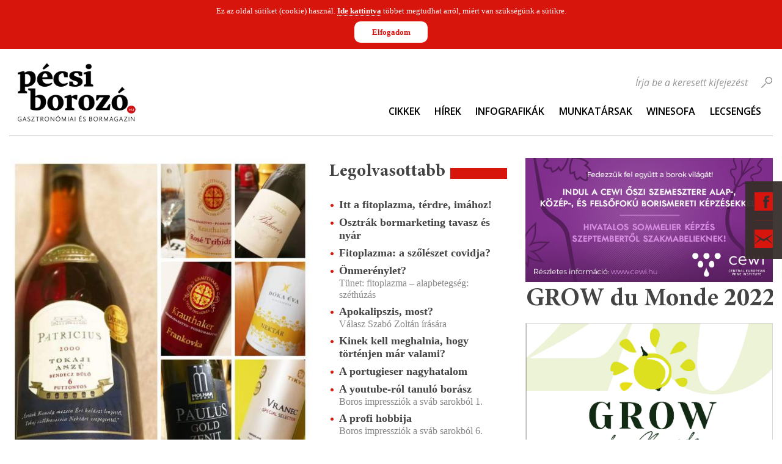

--- FILE ---
content_type: text/html; charset=UTF-8
request_url: https://pecsiborozo.hu/hirkereso/tag/furmint/page/19
body_size: 9910
content:
<!DOCTYPE html PUBLIC "-//W3C//DTD XHTML+RDFa 1.0//EN" "http://www.w3.org/MarkUp/DTD/xhtml-rdfa-1.dtd">
<html>
    <head>
        <!-- Google tag (gtag.js) -->
        <script async
                src="https://www.googletagmanager.com/gtag/js?id=G-LPTB7MK7F1">
        </script>
        <script>
            window.dataLayer = window.dataLayer || [];
            function gtag(){dataLayer.push(arguments);}
            gtag('js', new Date());
            gtag('config', 'G-LPTB7MK7F1');
        </script>

        <meta name="author" content="Markcon Informatikai Kft." />
<meta name="resource-type" content="document" />
<meta name="owner" content="info@markcon.hu" />
<meta name="robots" content="all" />
<meta name="distribution" content="Global" />
<meta name="rating" content="General" />
<meta name="copyright" content="Markcon Informatikai Kft." />
<meta name="doc-type" content="Web Page" />
<meta http-equiv="Content-Type" content="text/html; charset=UTF-8" />
<meta http-equiv="Content-Language" content="hu-HU" />
<meta name="language" content="hu" />        <meta name="viewport" content="width=device-width, initial-scale=1"/>

                <title>Pécsi Borozó</title>        <link href="/static/editor/css/jquery-ui-1.8.20.custom.css" media="screen" rel="stylesheet" type="text/css" />
<link href="/static/editor/css/auth.css" media="screen" rel="stylesheet" type="text/css" />
<link href="/static/images/favicon.ico" rel="icon" type="image/x-icon" />
<link href="/static/images/favicon.ico" rel="shortcut icon" type="image/x-icon" />
<link href="/static/css/nivo-slider/nivo-slider.css" media="screen" rel="stylesheet" type="text/css" />
<link href="/static/css/nivo-slider/themes/default/default.css" media="screen" rel="stylesheet" type="text/css" />
<link href="/static/editor/css/jquery.ad-gallery.css" media="screen" rel="stylesheet" type="text/css" />
<link href="/static/css/banner.css" media="screen" rel="stylesheet" type="text/css" />
<link href="/static/css/init.css" media="screen" rel="stylesheet" type="text/css" />
<link href="/static/css/global.css" media="screen" rel="stylesheet" type="text/css" />
<link href="/static/css/frame.css" media="screen" rel="stylesheet" type="text/css" />
<link href="/static/css/input.css" media="screen" rel="stylesheet" type="text/css" />
<link href="/static/css/panels.css" media="screen" rel="stylesheet" type="text/css" />
<link href="/static/css/smooth-div-scroll.css" media="screen" rel="stylesheet" type="text/css" />
<link href="/static/css/gallery.css" media="screen" rel="stylesheet" type="text/css" />
<link href="/static/css/tablet.css" media="screen" rel="stylesheet" type="text/css" />
<link href="/static/css/mobile.css" media="screen" rel="stylesheet" type="text/css" />
<link href="/pecsi-borozo/blog.rss" rel="alternate" type="application/rss+xml" title="Cikkek/Hírek" />
<link href="/pecsi-borozo/event.rss" rel="alternate" type="application/rss+xml" title="Események" />        
<script type="text/javascript" src="/static/editor/js/jquery-1.8.0.min.js"></script>
<script type="text/javascript" src="/static/editor/js/jquery-ui-1.8.22.custom.min.js"></script>
<script type="text/javascript" src="/static/editor/js/jquery.serializeObject.js"></script>
<script type="text/javascript" src="/static/editor/js/jquery.cookie.js"></script>
<script type="text/javascript" src="/static/editor/js/jquery.ad-gallery.min.js"></script>
<script type="text/javascript" src="/static/js/Banner.js"></script>
<script type="text/javascript" src="/static/js/jquery.mousewheel.min.js"></script>
<script type="text/javascript" src="/static/js/jquery.kinetic.min.js"></script>
<script type="text/javascript" src="/static/js/jquery.smoothdivscroll-1.3-min.js"></script>
<script type="text/javascript" src="/static/js/jquery.uniform.min.js"></script>

<script type="text/javascript">
//<![CDATA[
$(document).ready(function() {
    
			CmsAuth.init();
			CmsAuth.setLocation("/hirkereso/tag/furmint/page/19");
			CmsAuth.setUrl("/pecsi-borozo/json/system-auth.json");
			if ( $.attrFn ) { $.attrFn.text = true; }

            // ctrl-alt-b
			$(this).keydown(function(e) {
			    if (e.ctrlKey && e.altKey && e.which == 66) {
                    CmsAuth.toggleLoginDialog();
                }
            });
		
    
            if ($.cookie('cms-cookie-authorize') != 1){
                $('body').prepend('<div id="cms-cookie-wrapper"><div id="cms-cookie-message">Ez az oldal sütiket (cookie) használ. <a href="/pecsi-borozo/suti-adatkezelesi-nyilatkozat.html" target="_blank">Ide kattintva</a> többet megtudhat arról, miért van szükségünk a sütikre.<div id="cms-cookie-allow">Elfogadom</div></div></div>');
                
                if (typeof cmsCookieMsg != '' ){
                    var cmsCookieMsg = $('#cms-cookie-wrapper');
                }
            
                    $('body').attr('marginTop', $('body').css('marginTop')).css('margin', 0).delay(500).animate({
                        'marginTop': cmsCookieMsg.outerHeight()
                    }, 500 );
                
                cmsCookieMsg.css('top', -cmsCookieMsg.outerHeight());
                cmsCookieMsg.delay(500).show().animate({
                    'top': 0
                }, 500);
            
            }
            
                if (typeof cmsCookieMsg != '' ){
                    var cmsCookieMsg = $('#cms-cookie-wrapper');
                }
                $('#cms-cookie-allow').on('click', function(){
                    $.cookie('cms-cookie-authorize', '1', {expires: 365, path : '/'});
            
                    $('body').delay(500).animate({
                        'marginTop': $('body').attr('marginTop')
                    }, 500);
                
                    cmsCookieMsg.delay(500).animate({
                        'top': -cmsCookieMsg.height()
                    }, 500, null, function () {
                        cmsCookieMsg.remove();
                        $('body').attr('style', '').removeAttr('style');
                    });
                });
            
        
    
		$('#slider-iRAybRPEZc').nivoSlider({
			effect: 'fade'
			,animSpeed: 500
			,pauseTime: 6000
			,directionNav: true
			,pauseOnHover: false
		});
    CmsImageBrowser.setUrl('/pecsi-borozo/json/imagestore-frontend.json').setSiteID(1).setLanguageID(1).handleAnchorLink();
    $banner = new Banner()
    		Cms_Translate.setLocale("hu_HU");
    		Cms_Translate.setMessages(messages);
});
//]]>

</script>        <script type="text/javascript" src="/static/editor/js/Mcl.js"></script>
<script type="text/javascript" src="/static/editor/js/Mcl/Optioned.js"></script>
<script type="text/javascript" src="/static/editor/js/Cms/Crud.js"></script>
<script type="text/javascript" src="/static/editor/js/Cms/Result.js"></script>
<script type="text/javascript" src="/static/editor/js/Cms/Backend/Abstract.js"></script>
<script type="text/javascript" src="/static/editor/js/Cms/Backend/Auth.js"></script>
<script type="text/javascript" src="/static/editor/js/md5.js"></script>
<script type="text/javascript" src="/static/js/jquery.nivo.slider.js"></script>
<script type="text/javascript" src="/static/editor/js/Cms/Frontend/Youtube.js"></script>
<script type="text/javascript" src="/static/editor/js/Cms/Frontend/ImageBrowser.js"></script>
<script type="text/javascript" src="/static/editor/js/Cms/Translate.js"></script>
<script type="text/javascript" src="/static/messages/hu_HU.js"></script>
<script type="text/javascript">
    //<![CDATA[
    
	var _gaq = _gaq || [];

	_gaq.push(['_setAccount', 'UA-4012489-1']);
	_gaq.push(['_trackPageview']);

	(function() {
		var ga = document.createElement('script'); ga.type = 'text/javascript'; ga.async = true;
		ga.src = ('https:' == document.location.protocol ? 'https://ssl' : 'http://www') + '.google-analytics.com/ga.js';
		var s = document.getElementsByTagName('script')[0]; s.parentNode.insertBefore(ga, s);
	})();    //]]>
</script>
<script type="text/javascript" src="/static/js/wine.js"></script>
<script type="text/javascript" src="/static/js/global.js"></script>    </head>
    <body>
        <div id="fb-root"></div>
        <script async defer
                crossorigin="anonymous"
                src="https://connect.facebook.net/hu_HU/sdk.js#xfbml=1&version=v21.0&appId=2398364767065900&autoLogAppEvents=1"
                nonce="L6G01KzB"></script>
    
        <div id="WineDialogLoading" class="preloader">
            <div class="overlay"></div>
            <div class="content">Kérem Várjon!</div>
        </div>
        
		<div id="cms-dialog-auth">
			<div class="top"></div>
			<div class="content">
				<div class="loader"></div>
				<div class="form"></div>
			</div>
			<div class="bottom"></div>
		</div>        <div id="layout" class="layout layout-three-columns">
            <div id="fixed-bar">
                <ul class="social-menu">
                    <li class="facebook">
                        <span class="opener">Facebook</span>
                        <div class="floating-panel animated-slow">
                            <a
                                target="_blank"
                                href="https://www.facebook.com/pecsiborozo"
                                class="facebookImage">
                                <img height="130px"
                                     src="/static/images/pecsi_borozo_facebook_link_kep.png"
                                     alt="Pécsi Borozó Facebook">
                            </a>
                        </div>
                    </li>
                    <li class="contact">
                        <span class="opener">Kapcsolat</span>
                        <div class="floating-panel animated-slow">
                            <div class="contact">
		    <div class="form infield-label"><form id="cms-contact-send" enctype="multipart/form-data" action="#contact-form" title="" method="post">

<input type="hidden" name="send" value="1" id="send" />
<div class="input-wrapper contact-name"><label for="name" class="required">Név</label>

<input type="text" name="name" id="name" value="" /></div>
<div class="input-wrapper contact-email"><label for="email" class="required">E-mail</label>

<input type="text" name="email" id="email" value="" /></div>
<div class="input-wrapper contact-message"><label for="message" class="optional">Üzenet szövege</label>

<textarea name="message" id="message" cols="54" rows="10"></textarea></div>
<div class="input-wrapper contact-phone"><label for="phone" class="optional">Telefonszám</label>

<input type="text" name="phone" id="phone" value="" /></div>
<div class="input-wrapper contact-captcha"><label for="captcha-input" class="required">Ellenőrző kód</label>

<img width="174" height="50" alt="" src="/static/images/captcha/4a8405d36effc5dd8f68e0ab99a3a160.png" />
<input type="hidden" name="captcha[id]" value="4a8405d36effc5dd8f68e0ab99a3a160" id="captcha-id" />
<input type="text" name="captcha[input]" id="captcha-input" value="" /></div>
<div class="input-wrapper contact-send-submit">
<input type="submit" name="sendSubmit" id="sendSubmit" value="Küldés" /></div></form></div>
	</div>                        </div>
                    </li>
                </ul>
            </div>
            <div id="header">
                <div class="container">
                    <div class="row">
                        <div class="column-left column">
                                                                                                                                    <div class="wysiwyg"><div class="logo"><a href="/pecsi-borozo/index.html"><img alt="" src="/static/upload/pecsi-borozo-logo.png" /></a></div>
</div>                                                                                                                        </div>
                        <div class="column-right column">
                                                                                                                                     <div class="navigation">
	 <ul class="clearfix">
								<li class="">
				<a href="/pecsi-borozo/fomenu/cikkek.html" target="_self" title="">Cikkek</a>
							</li>
            <span class="separator"></span>
								<li class="">
				<a href="/pecsi-borozo/fomenu/hirek.html" target="_self" title="">Hírek</a>
							</li>
            <span class="separator"></span>
								<li class="">
				<a href="/pecsi-borozo/fomenu/infografikak.html" target="_self" title="">Infografikák</a>
							</li>
            <span class="separator"></span>
								<li class="">
				<a href="/pecsi-borozo/fomenu/munkatarsak.html" target="_self" title="">Munkatársak</a>
							</li>
            <span class="separator"></span>
								<li class="">
				<a href="/pecsi-borozo/fomenu/winesofa.link" target="_blank" title="">WineSofa</a>
							</li>
            <span class="separator"></span>
								<li class="">
				<a href="/pecsi-borozo/fomenu/lecsenges.link" target="_blank" title="">Lecsengés</a>
							</li>
            <span class="separator"></span>
			</ul>
	<a class="menu-toggle-button" href="javascript:void(0);">Menu</a>
</div>
                                                                                                                                             <div class="blog-search">
 	<div class="form infield-label">
		<form action="/hirkereso/page/1" method="get">
			<div class="input-wrapper">
				<label>Írja be a keresett kifejezést</label>
				<input type="text" name="query" id="query" value="" />			</div>
			<input type="submit" name="do" id="do" value="mehet!" />		</form>
	</div>
</div>
                                                                                                                        </div>                          
                    </div>                       
                </div>                
            </div>
            <div id="content">
                <div class="container">
                    <div class="row">
                        <div class="column-left-side column">
                            <div class="row">
                                <div class="column-left column">
                                                                                                                                                                        <div class="blog-browse list panel">
                <div class="blog-items clearfix">
                            <div class="blog-item clearfix">
                                            <div class="item-index-picture">
                            <a href="/hirkereso/het-borelmeny">
                                <img src="/static/images/blog/354/3549/medium.jpg" alt="" />
                            </a>
                        </div>
                                                            <div class="item-type blog">
                        Cikkek                    </div>
                                            <div class="item-name">
                            <a href="/hirkereso/het-borelmeny">
                                Hét borélmény                            </a>
                        </div>
                                                                <div class="item-subtitle">Decemberi borok</div>
                                        <div class="item-intro wysiwyg"><p>Volt pár bor, amiről csak instafotó került fel a világhálóra, de érdemesek lennének arra, hogy bővebben is írjunk róluk. Hét bor került a szűkebb körbe, közös pontjuk azon túl, hogy a saját gyűjteményemből kerültek elő és mindegyiküket decemberben kóstoltam (újra), igazándiból nincs.</p></div>
                    <div class="item-user">zoranka</div>
                    <div class="item-created">2018. december 30. 18:15:21</div>
                    <div class="item-link">
                        <a class="link-has-icon icon-arrow-right" href="/hirkereso/het-borelmeny">tovább</a>
                    </div>
                </div>
                            <div class="blog-item clearfix">
                                            <div class="item-index-picture">
                            <a href="/hirkereso/szaraz-borok-edes-borvidekekrol">
                                <img src="/static/images/blog/353/3533/medium.jpg" alt="" />
                            </a>
                        </div>
                                                            <div class="item-type blog">
                        Cikkek                    </div>
                                            <div class="item-name">
                            <a href="/hirkereso/szaraz-borok-edes-borvidekekrol">
                                Száraz borok édes borvidékekről                            </a>
                        </div>
                                                                <div class="item-subtitle">Tokaj, Sauternes és Porto</div>
                                        <div class="item-intro wysiwyg"><p>Vajon mire gondoljon az ember, amikor száraz borok bemutatására szóló meghívót kap egy olyan pincészettől, amelyik sokáig az édes borok felsőbbrendűségét hirdette? Változó időkre? És egyáltalán: lehet-e érdekes egy olyan kóstoló, amelyeken az édes borvidékek nagyágyúi csak mellékszereplők?</p></div>
                    <div class="item-user">Csepe Erika</div>
                    <div class="item-created">2018. november 29. 21:44:49</div>
                    <div class="item-link">
                        <a class="link-has-icon icon-arrow-right" href="/hirkereso/szaraz-borok-edes-borvidekekrol">tovább</a>
                    </div>
                </div>
                            <div class="blog-item clearfix">
                                            <div class="item-index-picture">
                            <a href="/hirkereso/dupla-magnum">
                                <img src="/static/images/blog/352/3525/medium.jpg" alt="" />
                            </a>
                        </div>
                                                            <div class="item-type blog">
                        Cikkek                    </div>
                                            <div class="item-name">
                            <a href="/hirkereso/dupla-magnum">
                                Dupla magnum                            </a>
                        </div>
                                                                <div class="item-subtitle">Két bor: Štampar Pušipel 2011 (CRO) & Coronica Gran Teran 2013 (CRO)</div>
                                        <div class="item-intro wysiwyg"><p>Nem túl gyakran bontunk magnum palackokat, ami hiányosság, viszont nemrég kettővel is összebarátkoztunk. A fehéret egy pekás, azaz sütőharangos sütögetés elején kóstoltuk meg, a maradék az ételt fűszerezte, a vöröset viszont már az étel mellé kortyoltuk el. Egy furmint, egy teran, két horvát magnum.</p></div>
                    <div class="item-user">Győrffy Zoltán</div>
                    <div class="item-created">2018. november 14. 07:26:01</div>
                    <div class="item-link">
                        <a class="link-has-icon icon-arrow-right" href="/hirkereso/dupla-magnum">tovább</a>
                    </div>
                </div>
                    </div>
                    <div class="blog-pager pager">
                 <div class="pages">
                    <div class="control-left">
                                                    <a class="first" href="/hirkereso/tag/furmint/page/1">Első</a>
                            <a class="previous" href="/hirkereso/tag/furmint/page/18">Előző</a>
                                            </div>
                    <div class="paginator-pages">
                                                                        <a class="page" href="/hirkereso/tag/furmint/page/17">17</a>
                                                                                                <a class="page" href="/hirkereso/tag/furmint/page/18">18</a>
                                                                                                <span class="current">19</span>
                                                                                                <a class="page" href="/hirkereso/tag/furmint/page/20">20</a>
                                                                                                <a class="page" href="/hirkereso/tag/furmint/page/21">21</a>
                                                                </div>
                    <div class="control-right">
                                                    <a class="next" href="/hirkereso/tag/furmint/page/20">Következő</a>
                            <a class="last" href="/hirkereso/tag/furmint/page/32">Utolsó</a>
                                            </div>
                </div>
                <div class="pager-text">
                    Összesen <span>94</span> db találat. <span>19/32</span> oldal.                </div>
            </div>
            </div>
                                                                                                                                                            
                                </div>
                                <div class="column-center column">
                                                                                                                                                                    <div class="blog-emphasized display-top panel">
						<div class="panel-label"><span>Legolvasottabb</span></div>
			<ul class="emphasized-items">
									<li>
					    <div class="item-name"><a href="/blog/itt-a-fitoplazma-terdre-imahoz">Itt a fitoplazma, térdre, imához!</a></div>
					    <div class="item-subtitle"></div>
					</li>
									<li>
					    <div class="item-name"><a href="/blog/osztrak-bormarketing-tavasz-es-nyar">Osztrák bormarketing tavasz és nyár</a></div>
					    <div class="item-subtitle"></div>
					</li>
									<li>
					    <div class="item-name"><a href="/blog/fitoplazma-a-szoleszet-covidja">Fitoplazma: a szőlészet covidja?</a></div>
					    <div class="item-subtitle"></div>
					</li>
									<li>
					    <div class="item-name"><a href="/blog/onmerenylet">Önmerénylet?</a></div>
					    <div class="item-subtitle">Tünet: fitoplazma – alapbetegség: széthúzás</div>
					</li>
									<li>
					    <div class="item-name"><a href="/blog/apokalipszis-most">Apokalipszis, most?</a></div>
					    <div class="item-subtitle">Válasz Szabó Zoltán írására</div>
					</li>
									<li>
					    <div class="item-name"><a href="/blog/kinek-kell-meghalnia-hogy-tortenjen-mar-valami">Kinek kell meghalnia, hogy történjen már valami?</a></div>
					    <div class="item-subtitle"></div>
					</li>
									<li>
					    <div class="item-name"><a href="/blog/a-portugieser-nagyhatalom">A portugieser nagyhatalom</a></div>
					    <div class="item-subtitle"></div>
					</li>
									<li>
					    <div class="item-name"><a href="/blog/a-youtube-rol-tanulo-borasz">A youtube-ról tanuló borász</a></div>
					    <div class="item-subtitle">Boros impressziók a sváb sarokból 1.</div>
					</li>
									<li>
					    <div class="item-name"><a href="/blog/a-profi-hobbija">A profi hobbija</a></div>
					    <div class="item-subtitle">Boros impressziók a sváb sarokból 6.</div>
					</li>
									<li>
					    <div class="item-name"><a href="/blog/magyar-kekfrankosok-zagrab-felett">Magyar kékfrankosok Zágráb felett</a></div>
					    <div class="item-subtitle">Cork Croatia Kékfrankos-teszt 2025</div>
					</li>
							</ul>
			</div>                                                                                                                                                                            <div class="blog-emphasized display-recent panel">
						<div class="panel-label"><span>Legfrissebb</span></div>
			<ul class="emphasized-items">
									<li>
					    <div class="item-name"><a href="/blog/gitana-boraszat">Gitana borászat</a></div>
					    <div class="item-subtitle">Moldáv borélmények 7. rész</div>
					</li>
									<li>
					    <div class="item-name"><a href="/blog/erdekel-meg-valakit-a-pecsit-cirfandli">Érdekel még valakit a pécsit cirfandli?</a></div>
					    <div class="item-subtitle"></div>
					</li>
									<li>
					    <div class="item-name"><a href="/blog/wineos-by-grasevina-croatica">WineOS by Graševina Croatica</a></div>
					    <div class="item-subtitle"></div>
					</li>
									<li>
					    <div class="item-name"><a href="/blog/cabernet-franc-az-ujvilag-szemuvegevel">Cabernet franc az Újvilág szemüvegével</a></div>
					    <div class="item-subtitle">Franc&Franc: Amerika</div>
					</li>
									<li>
					    <div class="item-name"><a href="/blog/kiderult-melyik-ket-bor-kapja-a-nagydijat">Kiderült, melyik két bor kapja a nagydíjat!</a></div>
					    <div class="item-subtitle">Magyar Bor Nagydíj 2025</div>
					</li>
									<li>
					    <div class="item-name"><a href="/blog/osszegyujtik-a-borsajto-legjavat-havi-hirlevelet-indit-a-magyar-borszakirok-kore">Összegyűjtik a borsajtó legjavát: havi hírlevelet indít a Magyar Borszakírók Köre</a></div>
					    <div class="item-subtitle"></div>
					</li>
									<li>
					    <div class="item-name"><a href="/blog/hallgatni-arany">Hallgatni arany?</a></div>
					    <div class="item-subtitle">Végjáték vagy újjászületés? Avagy a fitoplazma együttélése a magyar borászattal. 3. rész</div>
					</li>
									<li>
					    <div class="item-name"><a href="/blog/money-money-money">Money, money, money</a></div>
					    <div class="item-subtitle">Végjáték vagy újjászületés? Avagy a fitoplazma együttélése a magyar borászattal. 2 rész</div>
					</li>
									<li>
					    <div class="item-name"><a href="/blog/jobb-felni-mint-megijedni">Jobb félni mint megijedni</a></div>
					    <div class="item-subtitle">Végjáték vagy újjászületés? Avagy a fitoplazma együttélése a magyar borászattal 1. rész</div>
					</li>
									<li>
					    <div class="item-name"><a href="/blog/karacsonykor-en">Karácsonykor én...</a></div>
					    <div class="item-subtitle"></div>
					</li>
							</ul>
			</div>                                                                                                                                                                            <div class="blog-archive panel">
			<div class="panel-label"><span>Archívum</span></div>
		<ul class="archive-items">
														<li>
					<a href="/hirkereso/2026/01/page/1">
						<span class="month">2026. január</span>
						<span class="count">(7)</span>    
					</a>
				</li>
											</ul><ul class="archive-items">				<li>
					<a href="/hirkereso/2025/12/page/1">
						<span class="month">2025. december</span>
						<span class="count">(15)</span>    
					</a>
				</li>
															<li>
					<a href="/hirkereso/2025/11/page/1">
						<span class="month">2025. november</span>
						<span class="count">(17)</span>    
					</a>
				</li>
															<li>
					<a href="/hirkereso/2025/10/page/1">
						<span class="month">2025. október</span>
						<span class="count">(21)</span>    
					</a>
				</li>
															<li>
					<a href="/hirkereso/2025/09/page/1">
						<span class="month">2025. szeptember</span>
						<span class="count">(20)</span>    
					</a>
				</li>
															<li>
					<a href="/hirkereso/2025/08/page/1">
						<span class="month">2025. augusztus</span>
						<span class="count">(18)</span>    
					</a>
				</li>
															<li>
					<a href="/hirkereso/2025/07/page/1">
						<span class="month">2025. július</span>
						<span class="count">(18)</span>    
					</a>
				</li>
															<li>
					<a href="/hirkereso/2025/06/page/1">
						<span class="month">2025. június</span>
						<span class="count">(20)</span>    
					</a>
				</li>
															<li>
					<a href="/hirkereso/2025/05/page/1">
						<span class="month">2025. május</span>
						<span class="count">(20)</span>    
					</a>
				</li>
															<li>
					<a href="/hirkereso/2025/04/page/1">
						<span class="month">2025. április</span>
						<span class="count">(20)</span>    
					</a>
				</li>
															<li>
					<a href="/hirkereso/2025/03/page/1">
						<span class="month">2025. március</span>
						<span class="count">(19)</span>    
					</a>
				</li>
															<li>
					<a href="/hirkereso/2025/02/page/1">
						<span class="month">2025. február</span>
						<span class="count">(18)</span>    
					</a>
				</li>
															<li>
					<a href="/hirkereso/2025/01/page/1">
						<span class="month">2025. január</span>
						<span class="count">(29)</span>    
					</a>
				</li>
							                            <a class="link-has-icon icon-arrow-right" href="/pecsi-borozo/arhivum.html"> Teljes arhívum</a>
            		</ul>
	</div>
                                                                                                                                                        </div>
                            </div>
                        </div>
                        <div class="column-right-side column">
                                                                                                                                     <!--BannerPanel-->
<div class="BannerWrapper">
    
        
        <div class="BannerItem"
             onclick="$banner.click(
                 '42'
                     , 'ijnqktdnfvi98pohgt2qr80h40'
                     , 'http://cewi.hu/'
                 )"
             style="cursor:pointer;">
                <img src="/static/images/banner/4/42.jpg" alt="banner">
        </div>

    </div>                                                                                                                                                                                                                                                                                        <div class="youtubeWrapper">
    <div id="youtube-d41d8cd98f00b204e9800998ecf8427e">
        <script type="text/javascript">
            CmsYoutubePlayer.initYoutubePlayer(
                'd41d8cd98f00b204e9800998ecf8427e'
                , {"width":"405","height":"350","showRelatedVideos":"0","useHTTPS":"0","autoPlay":"0","hideControlPanel":"0","theme":"light","allowFullScreen":0,"brandingLogo":"0","loop":"0","showPlaylist":"0","groupID":"0","linkURL":"https:\/\/www.youtube.com\/watch?v=2zbZS-iR6o0","name":null}                , ["2zbZS-iR6o0"]            );
        </script>
    </div>
</div>                                                                                                                                             <div class="highlight panel">
	<div class="slider-wrapper theme-default">
		<div id="slider-iRAybRPEZc" class="nivoSlider">
							<a href="https://issuu.com/gyrffyzoltan/docs/grow2022_ok">
					<img src="/static/images/highlight/7/71.png"  title="GROW du Monde 2022" alt="" />
				</a>
					</div>
	</div>
</div>
                                                                                                                                            <div class="blog-tagcloud panel">
	<div class="panel-label"><span>Címkefelhő</span></div>
			<ul class="tags">
						    <li style="font-size: 10px;">
					<a href="/hirkereso/tag/asz%C3%BA/page/19">
						aszú					</a>
									</li>
						    <li style="font-size: 10px;">
					<a href="/hirkereso/tag/Ausztria/page/19">
						Ausztria					</a>
									</li>
						    <li style="font-size: 10px;">
					<a href="/hirkereso/tag/Badacsony/page/19">
						Badacsony					</a>
									</li>
						    <li style="font-size: 10px;">
					<a href="/hirkereso/tag/Balaton/page/19">
						Balaton					</a>
									</li>
						    <li style="font-size: 10px;">
					<a href="/hirkereso/tag/Baranya/page/19">
						Baranya					</a>
									</li>
						    <li style="font-size: 10px;">
					<a href="/hirkereso/tag/Bikav%C3%A9r/page/19">
						Bikavér					</a>
									</li>
						    <li style="font-size: 10px;">
					<a href="/hirkereso/tag/Bock/page/19">
						Bock					</a>
									</li>
						    <li style="font-size: 10px;">
					<a href="/hirkereso/tag/Bock+Pince/page/19">
						Bock Pince					</a>
									</li>
						    <li style="font-size: 30px;">
					<a href="/hirkereso/tag/bor/page/19">
						bor					</a>
									</li>
						    <li style="font-size: 10px;">
					<a href="/hirkereso/tag/borfesztiv%C3%A1l/page/19">
						borfesztivál					</a>
									</li>
						    <li style="font-size: 10px;">
					<a href="/hirkereso/tag/bork%C3%B3stol%C3%A1s/page/19">
						borkóstolás					</a>
									</li>
						    <li style="font-size: 26px;">
					<a href="/hirkereso/tag/bork%C3%B3stol%C3%B3/page/19">
						borkóstoló					</a>
									</li>
						    <li style="font-size: 10px;">
					<a href="/hirkereso/tag/Borkult%C3%BAra+Szabadegyetem/page/19">
						Borkultúra Szabadegyetem					</a>
									</li>
						    <li style="font-size: 10px;">
					<a href="/hirkereso/tag/borvacsora/page/19">
						borvacsora					</a>
									</li>
						    <li style="font-size: 22px;">
					<a href="/hirkereso/tag/borverseny/page/19">
						borverseny					</a>
									</li>
						    <li style="font-size: 10px;">
					<a href="/hirkereso/tag/Brill+P%C3%A1linkah%C3%A1z/page/19">
						Brill Pálinkaház					</a>
									</li>
						    <li style="font-size: 10px;">
					<a href="/hirkereso/tag/Budapest/page/19">
						Budapest					</a>
									</li>
						    <li style="font-size: 11px;">
					<a href="/hirkereso/tag/cabernet+franc/page/19">
						cabernet franc					</a>
									</li>
						    <li style="font-size: 10px;">
					<a href="/hirkereso/tag/cabernet+sauvignon/page/19">
						cabernet sauvignon					</a>
									</li>
						    <li style="font-size: 10px;">
					<a href="/hirkereso/tag/chardonnay/page/19">
						chardonnay					</a>
									</li>
						    <li style="font-size: 10px;">
					<a href="/hirkereso/tag/cirfandli/page/19">
						cirfandli					</a>
									</li>
						    <li style="font-size: 10px;">
					<a href="/hirkereso/tag/CMB/page/19">
						CMB					</a>
									</li>
						    <li style="font-size: 10px;">
					<a href="/hirkereso/tag/cuv%C3%A9e/page/19">
						cuvée					</a>
									</li>
						    <li style="font-size: 10px;">
					<a href="/hirkereso/tag/D%C3%A9l-Dun%C3%A1nt%C3%BAli+Borturisztikai+Klaszter/page/19">
						Dél-Dunántúli Borturisztikai Klaszter					</a>
									</li>
						    <li style="font-size: 10px;">
					<a href="/hirkereso/tag/Eger/page/19">
						Eger					</a>
									</li>
						    <li style="font-size: 10px;">
					<a href="/hirkereso/tag/egy+bor/page/19">
						egy bor					</a>
									</li>
						    <li style="font-size: 10px;">
					<a href="/hirkereso/tag/Enoteca+Corso/page/19">
						Enoteca Corso					</a>
									</li>
						    <li style="font-size: 10px;">
					<a href="/hirkereso/tag/Etyeki+K%C3%BAria/page/19">
						Etyeki Kúria					</a>
									</li>
						    <li style="font-size: 10px;">
					<a href="/hirkereso/tag/%C3%A9tel/page/19">
						étel					</a>
									</li>
						    <li style="font-size: 10px;">
					<a href="/hirkereso/tag/%C3%A9tterem/page/19">
						étterem					</a>
									</li>
						    <li style="font-size: 10px;">
					<a href="/hirkereso/tag/feh%C3%A9r/page/19">
						fehér					</a>
									</li>
						    <li style="font-size: 10px;">
					<a href="/hirkereso/tag/feh%C3%A9rbor/page/19">
						fehérbor					</a>
									</li>
						    <li style="font-size: 10px;">
					<a href="/hirkereso/tag/fesztiv%C3%A1l/page/19">
						fesztivál					</a>
									</li>
						    <li style="font-size: 10px;">
					<a href="/hirkereso/tag/francia/page/19">
						francia					</a>
									</li>
						    <li style="font-size: 10px;">
					<a href="/hirkereso/tag/fr%C3%B6ccs/page/19">
						fröccs					</a>
									</li>
						    <li style="font-size: 10px;">
					<a href="/hirkereso/tag/fr%C3%B6ccs-kalauz/page/19">
						fröccs-kalauz					</a>
									</li>
						    <li style="font-size: 10px;">
					<a href="/hirkereso/tag/furmint/page/19">
						furmint					</a>
									</li>
						    <li style="font-size: 17px;">
					<a href="/hirkereso/tag/gasztron%C3%B3mia/page/19">
						gasztronómia					</a>
									</li>
						    <li style="font-size: 10px;">
					<a href="/hirkereso/tag/Gere+Attila/page/19">
						Gere Attila					</a>
									</li>
						    <li style="font-size: 10px;">
					<a href="/hirkereso/tag/G%C3%BCnzer+Tam%C3%A1s/page/19">
						Günzer Tamás					</a>
									</li>
						    <li style="font-size: 10px;">
					<a href="/hirkereso/tag/Hegyalja/page/19">
						Hegyalja					</a>
									</li>
						    <li style="font-size: 10px;">
					<a href="/hirkereso/tag/Heimann+Csal%C3%A1di+Birtok/page/19">
						Heimann Családi Birtok					</a>
									</li>
						    <li style="font-size: 10px;">
					<a href="/hirkereso/tag/horv%C3%A1t/page/19">
						horvát					</a>
									</li>
						    <li style="font-size: 10px;">
					<a href="/hirkereso/tag/Horv%C3%A1torsz%C3%A1g/page/19">
						Horvátország					</a>
									</li>
						    <li style="font-size: 10px;">
					<a href="/hirkereso/tag/Hossz%C3%BAhet%C3%A9ny/page/19">
						Hosszúhetény					</a>
									</li>
						    <li style="font-size: 10px;">
					<a href="/hirkereso/tag/Isztria/page/19">
						Isztria					</a>
									</li>
						    <li style="font-size: 10px;">
					<a href="/hirkereso/tag/kadarka/page/19">
						kadarka					</a>
									</li>
						    <li style="font-size: 10px;">
					<a href="/hirkereso/tag/Kalam%C3%A1ris/page/19">
						Kalamáris					</a>
									</li>
						    <li style="font-size: 10px;">
					<a href="/hirkereso/tag/k%C3%A1v%C3%A9/page/19">
						kávé					</a>
									</li>
						    <li style="font-size: 10px;">
					<a href="/hirkereso/tag/keddi+k%C3%B3stol%C3%B3/page/19">
						keddi kóstoló					</a>
									</li>
						    <li style="font-size: 13px;">
					<a href="/hirkereso/tag/k%C3%A9kfrankos/page/19">
						kékfrankos					</a>
									</li>
						    <li style="font-size: 10px;">
					<a href="/hirkereso/tag/k%C3%B3stol%C3%B3/page/19">
						kóstoló					</a>
									</li>
						    <li style="font-size: 10px;">
					<a href="/hirkereso/tag/magyar/page/19">
						magyar					</a>
									</li>
						    <li style="font-size: 10px;">
					<a href="/hirkereso/tag/Mecsekn%C3%A1dasd/page/19">
						Mecseknádasd					</a>
									</li>
						    <li style="font-size: 10px;">
					<a href="/hirkereso/tag/merlot/page/19">
						merlot					</a>
									</li>
						    <li style="font-size: 10px;">
					<a href="/hirkereso/tag/Olaszorsz%C3%A1g/page/19">
						Olaszország					</a>
									</li>
						    <li style="font-size: 11px;">
					<a href="/hirkereso/tag/olaszrizling/page/19">
						olaszrizling					</a>
									</li>
						    <li style="font-size: 10px;">
					<a href="/hirkereso/tag/osztr%C3%A1k/page/19">
						osztrák					</a>
									</li>
						    <li style="font-size: 10px;">
					<a href="/hirkereso/tag/Pannon+Borbolt/page/19">
						Pannon Borbolt					</a>
									</li>
						    <li style="font-size: 10px;">
					<a href="/hirkereso/tag/Pannon+Borr%C3%A9gi%C3%B3/page/19">
						Pannon Borrégió					</a>
									</li>
						    <li style="font-size: 10px;">
					<a href="/hirkereso/tag/p%C3%A1linka/page/19">
						pálinka					</a>
									</li>
						    <li style="font-size: 10px;">
					<a href="/hirkereso/tag/p%C3%A1ly%C3%A1zat/page/19">
						pályázat					</a>
									</li>
						    <li style="font-size: 10px;">
					<a href="/hirkereso/tag/pezsg%C5%91/page/19">
						pezsgő					</a>
									</li>
						    <li style="font-size: 10px;">
					<a href="/hirkereso/tag/pezsg%C5%91h%C3%A1z/page/19">
						pezsgőház					</a>
									</li>
						    <li style="font-size: 34px;">
					<a href="/hirkereso/tag/P%C3%A9cs/page/19">
						Pécs					</a>
									</li>
						    <li style="font-size: 10px;">
					<a href="/hirkereso/tag/P%C3%A9cs-Mecseki+Bor%C3%BAt/page/19">
						Pécs-Mecseki Borút					</a>
									</li>
						    <li style="font-size: 10px;">
					<a href="/hirkereso/tag/P%C3%A9csi+Boroz%C3%B3/page/19">
						Pécsi Borozó					</a>
									</li>
						    <li style="font-size: 13px;">
					<a href="/hirkereso/tag/P%C3%A9csi+borvid%C3%A9k/page/19">
						Pécsi borvidék					</a>
									</li>
						    <li style="font-size: 10px;">
					<a href="/hirkereso/tag/pinot+noir/page/19">
						pinot noir					</a>
									</li>
						    <li style="font-size: 10px;">
					<a href="/hirkereso/tag/Planina+Borh%C3%A1z/page/19">
						Planina Borház					</a>
									</li>
						    <li style="font-size: 10px;">
					<a href="/hirkereso/tag/portugieser/page/19">
						portugieser					</a>
									</li>
						    <li style="font-size: 10px;">
					<a href="/hirkereso/tag/programaj%C3%A1nl%C3%B3/page/19">
						programajánló					</a>
									</li>
						    <li style="font-size: 10px;">
					<a href="/hirkereso/tag/PTE+SZBKI/page/19">
						PTE SZBKI					</a>
									</li>
						    <li style="font-size: 10px;">
					<a href="/hirkereso/tag/publicisztika/page/19">
						publicisztika					</a>
									</li>
						    <li style="font-size: 10px;">
					<a href="/hirkereso/tag/rajnai+rizling/page/19">
						rajnai rizling					</a>
									</li>
						    <li style="font-size: 10px;">
					<a href="/hirkereso/tag/recept/page/19">
						recept					</a>
									</li>
						    <li style="font-size: 10px;">
					<a href="/hirkereso/tag/roz%C3%A9/page/19">
						rozé					</a>
									</li>
						    <li style="font-size: 10px;">
					<a href="/hirkereso/tag/Sauska/page/19">
						Sauska					</a>
									</li>
						    <li style="font-size: 10px;">
					<a href="/hirkereso/tag/sauvignon+blanc/page/19">
						sauvignon blanc					</a>
									</li>
						    <li style="font-size: 10px;">
					<a href="/hirkereso/tag/Sikl%C3%B3s/page/19">
						Siklós					</a>
									</li>
						    <li style="font-size: 10px;">
					<a href="/hirkereso/tag/Soml%C3%B3/page/19">
						Somló					</a>
									</li>
						    <li style="font-size: 10px;">
					<a href="/hirkereso/tag/syrah/page/19">
						syrah					</a>
									</li>
						    <li style="font-size: 10px;">
					<a href="/hirkereso/tag/Szab%C3%B3+Zolt%C3%A1n/page/19">
						Szabó Zoltán					</a>
									</li>
						    <li style="font-size: 37px;">
					<a href="/hirkereso/tag/Szeksz%C3%A1rd/page/19">
						Szekszárd					</a>
									</li>
						    <li style="font-size: 13px;">
					<a href="/hirkereso/tag/Szeksz%C3%A1rdi+borvid%C3%A9k/page/19">
						Szekszárdi borvidék					</a>
									</li>
						    <li style="font-size: 10px;">
					<a href="/hirkereso/tag/Szerbia/page/19">
						Szerbia					</a>
									</li>
						    <li style="font-size: 10px;">
					<a href="/hirkereso/tag/Szlov%C3%A9nia/page/19">
						Szlovénia					</a>
									</li>
						    <li style="font-size: 16px;">
					<a href="/hirkereso/tag/Tokaj/page/19">
						Tokaj					</a>
									</li>
						    <li style="font-size: 10px;">
					<a href="/hirkereso/tag/Tokaji+borvid%C3%A9k/page/19">
						Tokaji borvidék					</a>
									</li>
						    <li style="font-size: 10px;">
					<a href="/hirkereso/tag/Tolna/page/19">
						Tolna					</a>
									</li>
						    <li style="font-size: 10px;">
					<a href="/hirkereso/tag/Tolnai+borvid%C3%A9k/page/19">
						Tolnai borvidék					</a>
									</li>
						    <li style="font-size: 10px;">
					<a href="/hirkereso/tag/TOP25/page/19">
						TOP25					</a>
									</li>
						    <li style="font-size: 10px;">
					<a href="/hirkereso/tag/%C3%BAjbor/page/19">
						újbor					</a>
									</li>
						    <li style="font-size: 10px;">
					<a href="/hirkereso/tag/verseny/page/19">
						verseny					</a>
									</li>
						    <li style="font-size: 40px;">
					<a href="/hirkereso/tag/Vill%C3%A1ny/page/19">
						Villány					</a>
									</li>
						    <li style="font-size: 18px;">
					<a href="/hirkereso/tag/Vill%C3%A1nyi+borvid%C3%A9k/page/19">
						Villányi borvidék					</a>
									</li>
						    <li style="font-size: 10px;">
					<a href="/hirkereso/tag/Vill%C3%A1nyi+Franc/page/19">
						Villányi Franc					</a>
									</li>
						    <li style="font-size: 10px;">
					<a href="/hirkereso/tag/v%C3%B6r%C3%B6s/page/19">
						vörös					</a>
									</li>
						    <li style="font-size: 10px;">
					<a href="/hirkereso/tag/v%C3%B6r%C3%B6sbor/page/19">
						vörösbor					</a>
									</li>
						    <li style="font-size: 10px;">
					<a href="/hirkereso/tag/Vylyan/page/19">
						Vylyan					</a>
									</li>
					</ul>
                    <a class="link-has-icon icon-arrow-right" href="/pecsi-borozo/cimkek.html"> Összes cimke</a>
        	</div>
                                                                                                                                            <div class="wysiwyg"><div class="print-media panel clearfix">
<div class="panel-label"><span>Nyomtatott kiadás</span></div>

<ul class="print-items clearfix">
	<li><a href="/static/upload/print/documents/mip-borozo-web-osz.pdf" target="_blank"><img alt="" src="/static/upload/print/covers/2014-03-cimlap.jpg" /></a></li>
	<li><a href="/static/upload/print/documents/mip-borozo-web-nyar.pdf" target="_blank"><img alt="" src="/static/upload/print/covers/2014-02-cimlap.jpg" /></a></li>
	<li><a href="/static/upload/print/documents/mip-borozo-tavasz.pdf" target="_blank"><img alt="" src="/static/upload/print/covers/2014-01-cimlap.jpg" /></a></li>
</ul>
<a class="link-archive link-has-icon icon-arrow-right" href="/pecsi-borozo/menu/fomenu/nyomtatott-kiadas.html">Teljes archívum</a></div>
</div>                                                                                                                        </div>
                    </div>
                </div>
            </div>
            <div id="advertisement">
                                                                                    <div class="wysiwyg">&nbsp;</div>                                                                                            <div class="wysiwyg"><b>Alapértelmezett, formázott szöveg.</b></div>                                                                        </div>
            <div id="footer">
                <div class="container">
                    <div class="row">
                        <div class="column-right column">
                                                                                                                                     <div class="navigation">
	 <ul class="clearfix">
								<li class=" parent">
				<a href="/pecsi-borozo/menu/fomenu" target="_self" title="">Főmenü</a>
									<ul class="submenu-level-1 animated">
																				<li class="">
								<a href="/pecsi-borozo/menu/fomenu/mi-igy-pontozunk.html" target="_self">Mi így pontozunk</a>
															</li>
																				<li class="">
								<a href="/pecsi-borozo/menu/fomenu/nevezesi-lapok-mustra-tesztek-borszalon.html" target="_self">Nevezési lapok (Mustra, Tesztek, Borszalon)</a>
															</li>
																				<li class="">
								<a href="/pecsi-borozo/menu/fomenu/borkereso.link" target="_self">Borkereső</a>
															</li>
																				<li class="">
								<a href="/pecsi-borozo/menu/fomenu/hirek.link" target="_self">Hírek</a>
															</li>
																				<li class="">
								<a href="/pecsi-borozo/menu/fomenu/programajanlo.link" target="_self">Programajánló</a>
															</li>
																				<li class="">
								<a href="/pecsi-borozo/menu/fomenu/nyomtatott-kiadas.html" target="_self">Nyomtatott kiadás</a>
															</li>
																				<li class="">
								<a href="/pecsi-borozo/menu/fomenu/portugieser-du-monde.link" target="_self">Portugieser du Monde</a>
															</li>
																				<li class="">
								<a href="/pecsi-borozo/menu/fomenu/top25.link" target="_self">Top25</a>
															</li>
											</ul>
							</li>
            <span class="separator"></span>
								<li class=" parent">
				<a href="/pecsi-borozo/menu/rolunk" target="_self" title="">Rólunk</a>
									<ul class="submenu-level-1 animated">
																				<li class="">
								<a href="/pecsi-borozo/menu/rolunk/impresszum.html" target="_self">Impresszum</a>
															</li>
																				<li class="">
								<a href="/pecsi-borozo/menu/rolunk/felhasznalasi-feltetelek.html" target="_self">Felhasználási feltételek</a>
															</li>
											</ul>
							</li>
            <span class="separator"></span>
								<li class=" parent">
				<a href="/pecsi-borozo/menu/borrol-masutt" target="_self" title="">Borról másutt</a>
									<ul class="submenu-level-1 animated">
																				<li class="">
								<a href="/pecsi-borozo/menu/borrol-masutt/a-muvelt-alkoholista.link" target="_blank">A Művelt Alkoholista</a>
															</li>
																				<li class="">
								<a href="/pecsi-borozo/menu/borrol-masutt/borrajongo.link" target="_blank">Borrajongó</a>
															</li>
																				<li class="">
								<a href="/pecsi-borozo/menu/borrol-masutt/borsmenta.link" target="_blank">Borsmenta</a>
															</li>
																				<li class="">
								<a href="/pecsi-borozo/menu/borrol-masutt/borvilagjaro.link" target="_blank">Borvilágjáró</a>
															</li>
																				<li class="">
								<a href="/pecsi-borozo/menu/borrol-masutt/hungarian-wines.link" target="_blank">Hungarian Wines</a>
															</li>
																				<li class="">
								<a href="/pecsi-borozo/menu/borrol-masutt/bohemian-wine-souls.link" target="_blank">Bohemian Wine Souls</a>
															</li>
																				<li class="">
								<a href="/pecsi-borozo/menu/borrol-masutt/vince.link" target="_blank">VinCE</a>
															</li>
																				<li class="">
								<a href="/pecsi-borozo/menu/borrol-masutt/borigo.link" target="_blank">BORIGO</a>
															</li>
																				<li class="">
								<a href="/pecsi-borozo/menu/borrol-masutt/borfoldrajz.link" target="_blank">Borföldrajz</a>
															</li>
											</ul>
							</li>
            <span class="separator"></span>
								<li class=" parent">
				<a href="/pecsi-borozo/menu/olvassuk" target="_self" title="">Olvassuk</a>
									<ul class="submenu-level-1 animated">
																				<li class="">
								<a href="/pecsi-borozo/menu/olvassuk/ice-pice-horvatorszag.link" target="_blank">Iće&Piće (Horvátország)</a>
															</li>
																				<li class="">
								<a href="/pecsi-borozo/menu/olvassuk/vinopija-horvatorszag.link" target="_blank">Vinopija (Horvátország)</a>
															</li>
																				<li class="">
								<a href="/pecsi-borozo/menu/olvassuk/vino-rs-szerbia.link" target="_blank">Vino.rs (Szerbia)</a>
															</li>
																				<li class="">
								<a href="/pecsi-borozo/menu/olvassuk/vino-i-fino-szerbia.link" target="_blank">Vino i Fino (Szerbia)</a>
															</li>
																				<li class="">
								<a href="/pecsi-borozo/menu/olvassuk/the-third-wine-szlovenia.link" target="_blank">The Third Wine (Szlovénia)</a>
															</li>
																				<li class="">
								<a href="/pecsi-borozo/menu/olvassuk/wine-enthusiast-usa.link" target="_blank">Wine Enthusiast (USA)</a>
															</li>
																				<li class="">
								<a href="/pecsi-borozo/menu/olvassuk/la-revue-du-vin-de-france-franciaorszag.link" target="_blank">La Revue du vin de France (Franciaország)</a>
															</li>
																				<li class="">
								<a href="/pecsi-borozo/menu/olvassuk/revino-romania.link" target="_blank">Revino (Románia)</a>
															</li>
											</ul>
							</li>
            <span class="separator"></span>
			</ul>
	<a class="menu-toggle-button" href="javascript:void(0);">Menu</a>
</div>
                                                                                                                        </div>

                        <!-- 1.3.1 -->
                        <div class="column-left column">
                            <div class="information">
                                <a class="logo" href="/pecsi-borozo/index.html">
                                    <img
                                        alt="Pécsi Borozó"
                                        src="/static/upload/pecsi-borozo-logo-2.png"
                                        style="width: 240px; height: 110px; margin-bottom: 15px;" />
                                </a>
                                <div class="slogan"></div>

                                <div class="copyright">
                                    <a class="copy"
                                       href="javascript:void(0);"
                                       id="cms-toolbar-login"
                                       style="text-decoration: none;color: #d1d1d1; cursor:default;">
                                        © 2008-2026&nbsp;Pécsi Borozó</a>
                                </div>
                            </div>
                        </div>
                    </div>
                </div>  
            </div>
        </div>
    </body>
</html>


--- FILE ---
content_type: text/css
request_url: https://pecsiborozo.hu/static/css/global.css
body_size: 2149
content:
/*  ----------  FONTS  ----------  */

    @import url(https://fonts.googleapis.com/css?family=Open+Sans:400,400italic,600,600italic,700,700italic&subset=latin,latin-ext);

	@font-face {
	    font-family: 'MinionPro';
	    src: url('../fonts/minionpro-regular.eot');
	    src: url('../fonts/minionpro-regular.eot') format('embedded-opentype'),
	         url('../fonts/minionpro-regular.woff') format('woff'),
	         url('../fonts/minionpro-regular.ttf') format('truetype'),
	         url('../fonts/minionpro-regular.svg#MinionProRegular') format('svg');
	    font-weight: 400;
	    font-style: normal;
	}
	
	@font-face {
	    font-family: 'MinionPro';
	    src: url('../fonts/minionpro-bold.eot');
	    src: url('../fonts/minionpro-bold.eot') format('embedded-opentype'),
	         url('../fonts/minionpro-bold.woff') format('woff'),
	         url('../fonts/minionpro-bold.ttf') format('truetype'),
	         url('../fonts/minionpro-bold.svg#MinionProBold') format('svg');
	    font-weight: 700;
	    font-style: normal;
	}
	
	@font-face {
	    font-family: 'MinionPro';
	    src: url('../fonts/minionpro-it.eot');
	    src: url('../fonts/minionpro-it.eot') format('embedded-opentype'),
	         url('../fonts/minionpro-it.woff') format('woff'),
	         url('../fonts/minionpro-it.ttf') format('truetype'),
	         url('../fonts/minionpro-it.svg#MinionProItalic') format('svg');
	    font-weight: 400;
	    font-style: italic;
	}

    @font-face {
        font-family: 'MinionProItalic';
        src: url('../fonts/minionpro-it.eot');
        src: url('../fonts/minionpro-it.eot') format('embedded-opentype'),
        url('../fonts/minionpro-it.woff') format('woff'),
        url('../fonts/minionpro-it.ttf') format('truetype'),
        url('../fonts/minionpro-it.svg#MinionProItalic') format('svg');
        font-weight: 400;
        font-style: italic;
    }
	
	@font-face {
	    font-family: 'MinionPro';
	    src: url('../fonts/minionpro-boldit.eot');
	    src: url('../fonts/minionpro-boldit.eot') format('embedded-opentype'),
	         url('../fonts/minionpro-boldit.woff') format('woff'),
	         url('../fonts/minionpro-boldit.ttf') format('truetype'),
	         url('../fonts/minionpro-boldit.svg#MinionProBoldItalic') format('svg');
	    font-weight: 700;
	    font-style: italic;
	}
	
	@font-face {
	    font-family: 'MinionPro';
	    src: url('../fonts/minionpro-semibold.eot');
	    src: url('../fonts/minionpro-semibold.eot') format('embedded-opentype'),
	         url('../fonts/minionpro-semibold.woff') format('woff'),
	         url('../fonts/minionpro-semibold.ttf') format('truetype'),
	         url('../fonts/minionpro-semibold.svg#MinionProSemibold') format('svg');
	    font-weight: 600;
	    font-style: normal;
	}
	
	@font-face {
	    font-family: 'MinionPro';
	    src: url('../fonts/minionpro-semiboldit.eot');
	    src: url('../fonts/minionpro-semiboldit.eot') format('embedded-opentype'),
	         url('../fonts/minionpro-semiboldit.woff') format('woff'),
	         url('../fonts/minionpro-semiboldit.ttf') format('truetype'),
	         url('../fonts/minionpro-semiboldit.svg#MinionProSemiboldItalic') format('svg');
	    font-weight: 600;
	    font-style: italic;
	}
	
/*  ----------  BASIC STYLES  ----------  */

    html, body {
        width: 100%;
        height: 100%;
        background-color: #fff;
    }
    
    html {
        overflow-x: hidden;
    }

    .layout {
		font-family: 'Georgia';
		color: #444;
		font-size: 16px;
		line-height: 1em;
        width: 100%;
        position: relative;
	}
	
	.layout * {
	    box-sizing: border-box;
	    -moz-box-sizing: border-box;
	    -webkit-box-sizing: border-box;
	}
	
/*  ----------  TYPOGRAPHY  ----------  */

    .layout h1, .layout h2, .layout h3 {
        color: #444;
        font-weight: bold;
        line-height: 1em;
        font-family: 'MinionPro';
    }
    
    .layout h1 a, .layout h2 a, .layout h3 a { 
        font-weight: inherit;
        color: #444;
    }

    .wysiwyg {
        line-height: 1.4em;
    }
    
    .wysiwyg h2 {
		font-size: 2.6em;
		line-height: 1.2em;
		margin: 1em 0;
    }
    
    .wysiwyg h3 {
		font-size: 1.8em;
		line-height: 1.2em;
		margin: 1em 0;
    }
    
    .wysiwyg h4 {
        font-size: 1.3em;
        line-height: 1.2em;
        margin: 1em 0;
        color: #d8150c;
    }
    
    .wysiwyg p {
        margin: 1.4em 0;
    }
    
    .wysiwyg h2:first-child,
	.wysiwyg h3:first-child,
	.wysiwyg h4:first-child,
	.wysiwyg p:first-child {
        margin-top: 0;
    }
    
    .wysiwyg hr {
        border: 0 none;
        padding: 0;
        margin: 1.4em 0;
        height: 1px;
        background-color: #d7d6d5;
    }
    
    strong, b {
        font-weight: bold;
    }
    
    .text-red {
        color: #d8150c;
    }
    
    .text-bold {
        font-weight: bold;
    }

	.panel-label {
	    background-color: #d8150c;
	    height: 18px;
	    margin: 1em 0 2em 0;
	}
	
	.panel-label > span {
		font-weight: bold;
		font-size: 1.8em;
	    background-color: #fff;
	    display: block;
	    float: left;
	    line-height: 1.2em;
	    padding-right: 8px;
	    margin-top: -0.35em;
	    white-space: nowrap;
	    color: #444;
	    font-family: 'MinionPro';
	}

	.panel-label.large-text > span {
	    font-size: 2.6em;
	    margin-top: -0.48em;
	}
	
/*  ----------  IMAGE, IFRAME  ----------  */

    .wysiwyg img,
    .wysiwyg iframe {
        max-width: 100%;
    }
	
/*  ----------  LINKS  ----------  */

    a, a:visited {
        text-decoration: none;
        color: #444;
    }
    
    a:hover, a:focus {
        color: #d8150c;
    }
    
    .wysiwyg a {
        color: #d8150c;
    }
    
    .wysiwyg a:hover {
        text-decoration: underline;
    }

	a.link-has-icon {
	    text-decoration: none;
	    text-transform: lowercase;
	    font-family: 'Open Sans';
	    color: #c8130b;
	    font-size: 0.9em;
	    background-repeat: no-repeat;
	    background-position: right center;
	    padding-right: 22px;
	    display: inline-block;
	}
	
	a.link-has-icon:hover {
        text-decoration: none;	
	}
	
	a.link-has-icon.icon-arrow-right { 
	    background-image: url("../images/icon/arrow-red-right.png");
	}
	
/*  ----------  LISTS  ----------  */
    
    ul { 
        list-style: none outside;
    }
    
    ol { 
        list-style: decimal; 
    }
    
    .wysiwyg ul {
        margin: 1.4em 0;
    }
    
    .wysiwyg ul li {
        margin: 0.5em 0 0.5em 1em;
        list-style-image: url("../images/icon/dot-red.png");
        list-style-position: outside;
        
    }
    
/*  ----------  PRELOADER  ----------  */
    
    .preloader {
        position: fixed;
        left: 0;
        top: 0;
        bottom: 0;
        right: 0;
        z-index: 10000;
        display: none;
    }
    
    .preloader .overlay {
        position: absolute;
        width: 100%;
        height: 100%;
        background-image: url("../images/pattern-dark.jpg");
        background-repeat: repeat;
        opacity: 0.9;
    }
    
    .preloader .content {
        border: 1px solid rgba(255,255,255,0.25);
        background-color: #000;
        font-size: 14px;
        color: #404040;
        position: absolute;
        left: 50%;
        top: 50%;
        width: 200px;
        height: 32px;
        line-height: 32px;
        text-align: center;
        padding: 20px;
        margin-left: -120px;
        margin-top: -36px;
        background-image: url("../images/preloader-dark.gif");
        background-repeat: no-repeat;
        background-position: 20px 20px;
        font-family: 'Open Sans';
        color: rgba(255,255,255,0.25);
        font-weight: bold;
    }

/*  ----------  ANIMATION  ----------  */

    .animated {
        -moz-transition: all 0.25s;
        -webkit-transition: all 0.25s;
        -o-transition: all 0.25s;
        -ms-transition: all 0.25s;
        transition: all 0.25s;
    }

    .animated-slow {
        -moz-transition: all 0.5s;
        -webkit-transition: all 0.5s;
        -o-transition: all 0.5s;
        -ms-transition: all 0.5s;
        transition: all 0.5s;
    }

/*  ----------  CLEARING  ----------  */

	.clear {
		clear: both;
		line-height: 0;
		font-size: 0;
		height: 0;
	}
	
	.clearfix:after {
		content: ".";
		display: block;
		height: 0;
		clear: both;
		visibility: hidden;
		zoom: 1;
		line-height: 0;
		font-size: 0;
	}
	
	/** cookie plugin **/
#cms-cookie-wrapper {
    position: fixed;
    top: 0;
    left: 0;
    width: 100%;
    display: none;
    z-index: 99999;
}

#cms-cookie-message{
    background-color: #d8150c;
    color: #fff;
    padding: 10px 15px;
    text-align: center;
    font-size: 13px;
    line-height: 15px;
}

#cms-cookie-message a{
    color: #ffffff;
    text-decoration: none;
    font-weight: bold;
    cursor: pointer;
    border-bottom: 1px dotted #ffffff;
}

#cms-cookie-allow{
    display: block;
    max-width: 90px;
    margin: 10px auto 0;
    padding: 10px 15px;
    border-radius: 10px;
    background-color: #ffffff;
    color: #d8150c;
    font-weight: bold;
    cursor: pointer;
}

#content em {
    font-style: italic;
    font-family: 'MinionProItalic';
}

#layout #fixed-bar .facebookImage
{
    height: 130px;
    width: 285px;
    display: block;
    margin-top: 15px;
}

#fixed-bar .facebook .opener
{
    display: block;
    width: 30px;
    height: 30px;
    background-repeat: no-repeat;
    background-position: left top;
    text-indent: 100%;
    white-space: nowrap;
    overflow: hidden;
    z-index: 1;
    position: relative;
    background-image: url(../images/icon/facebook.png);
    cursor: pointer;
}


#fixed-bar .contact .opener
{
    display: block;
    width: 30px;
    height: 30px;
    background-repeat: no-repeat;
    background-position: left top;
    text-indent: 100%;
    white-space: nowrap;
    overflow: hidden;
    z-index: 1;
    position: relative;
    background-image: url(../images/icon/contact.png);
    cursor: pointer;
}

#fixed-bar .opener:hover
{
    background-position: left bottom;
}


--- FILE ---
content_type: text/css
request_url: https://pecsiborozo.hu/static/css/input.css
body_size: 1526
content:
/*  ----------  GENERAL  ----------  */

    .layout .form input[type="text"], .layout .form input[type="password"],
    .layout .form input[type="button"], .layout .form input[type="submit"],
    .layout .form button,
    .layout .form select, 
    .layout .form textarea,
    .pb-selector, .pb-selector *, .pb-checker, .pb-checker *, .pb-radio, .pb-radio * {
        margin: 0;
        padding: 0;
        outline: 0;
        border: 0;
        font-family: 'Open Sans', 'Arial', 'Verdana';
        font-size: 1em;
        line-height: 1.2em;
        color: #979797;
        background-color: transparent;
        webkit-font-smoothing: antialiased;
    }

    .layout .form .input-wrapper,
    .layout .form .cms-input-wrapper {
        min-height: 30px;
        margin: 10px 0;
        position: relative;
    }
    
    .layout .form .input-wrapper:after,
    .layout .form .cms-input-wrapper:after {
        content: ".";
        display: block;
        height: 0;
        clear: both;
        visibility: hidden;
        zoom: 1;
        line-height: 0;
        font-size: 0;
    }
    
    .layout .form .input-wrapper label,
    .layout .form .cms-input-wrapper label {
        width: auto;
        height: 30px;
        line-height: 30px;
        white-space: nowrap;
        padding: 0 10px;
        font-size: 1em;
        display: inline-block;
    }
    
    .layout .form.infield-label .input-wrapper label,
    .layout .form.infield-label .cms-input-wrapper label {
        width: 100%;
        position: absolute;
        left: 0;
        top: 0;
        display: none;
        color: #979797;
        font-style: italic;
        font-family: 'Open Sans';
    }
    
    .layout .form.infield-label .input-wrapper label.visible,
    .layout .form.infield-label .cms-input-wrapper label.visible {
       display: block;
    }
    
    .cms-form-errors {
		margin: 1.4em 0;
		font-size: 0.8em;
		color: #e70101;
		border: 1px solid #d8150c;
		padding: 1em;
		background-color: #ffa396;
    }
    
	.pb-selector, .pb-checker, .pb-radio {
		display: inline-block;	
	}
	
	.pb-selector span, .pb-checker span, .pb-radio span {
		background-repeat: no-repeat;
		display: block;
	}

/*  ----------  TEXT & TEXTAREA  ----------  */

	.layout .form input[type="text"],  .layout .form input[type="password"], .layout .form textarea {
		width: auto;
		display: inline-block;
		height: 30px;
		padding: 0 10px;
		font-family: 'Open Sans';
		font-size: 1em;
		color: #979797;
		background-color: transparent;
		border: 1px solid #979797;
		outline : none; 
	}

	.layout .form textarea {
		padding: 10px;
		height: 90px;
		max-width: 100%;
		max-height: 90px;
		resize: none;
	}

	.layout .form input[type="text"]:focus,  .layout .form input[type="password"]:focus, .layout .form textarea:focus {
        border: 1px solid #c8130b;  
	}
	
/*  ----------  RADIO  ----------  */

	
	
	div.pb-radio.view-type, div.pb-radio.view-type span, div.pb-radio.view-type input {
	   width: 30px;
	   height: 30px;
	   cursor: pointer;
	}
	
	div.pb-radio.view-type input {
        opacity: 0;
    }
    
    div.pb-radio.view-type span {
        background-position: 0 0;
    }
    
    div.pb-radio.view-type span.checked {
        background-position: -30px 0;
    }
    
    div.pb-radio.view-type.grid span {
        background-image: url("../images/input/radio-grid.png");
    }
    
    div.pb-radio.view-type.list span {
        background-image: url("../images/input/radio-list.png");
    }

/*  ----------  CHECKBOX  ----------  */

	div.pb-checker, div.pb-checker span, div.pb-checker input {
		width: 16px;
		height: 16px;
	}
	
	div.pb-checker input {
		opacity: 0;
	}
	
	div.pb-checker span {
		background-position: 0 0;
		background-image: url("../images/input/checker.png");
	}
	
	div.pb-checker.hover span {
		background-position: -16px 0;
	}
	
	div.pb-checker span.checked {
        background-position: -32px 0;
    }
    
    div.pb-checker.hover span.checked {
        background-position: -48px 0;
    }

/*  ----------  SELECT  ----------  */

	div.pb-selector {
		position: relative;
		width: 100% !important;
		border: 1px solid #979797;
		padding: 0;
		height: 30px;
		background-color: #fff;
	}
	
	div.pb-selector.focus {
	   border: 1px solid #c8130b;
	}
	
	div.pb-selector span {
		display: block;
	  	height: 28px;
		line-height: 28px;
		padding: 0 38px 0 10px;
		width: auto !important;
		overflow: hidden;
		text-overflow: ellipsis;
		white-space: nowrap;
		background: url("../images/input/selector.png") no-repeat right;
	}
	
	div.pb-selector select {
		position: absolute;
		opacity: 0;
		filter: alpha(opacity=0);
		width: 100%;
		top: -1px;
		left: 0;
		height: 31px;
		border: 0 none;
		display: block;
	}
	
	div.pb-selector select option {
		font-size: 1em;
		line-height: 1.2em;
		padding: 0.2em 0.6em;
		color: #979797;
	}

/*  ----------  AUTOCOMPLETE  ----------  */
	
	.ui-autocomplete {
        border-radius: 0;
        border: 1px solid #979797;
        font-size: 15px;
        max-height: 400px;
        overflow-y: auto;
        overflow-x: hidden;
	}
	
	.ui-autocomplete > li {
	   line-height: 1.2em;
        width: 100%;
	}
	
	.ui-autocomplete > li > a {
		padding: 0.2em 0.6em;
		color: #979797;
		display: block;
		border-radius: 0;
		border: 0 none;
    }
    
    .ui-autocomplete > li > a.ui-state-hover {
		border: 0 none;
		background-image: none;
		background-color: #e4e4e4;
		color: #444;
        padding: 0.2em 0.6em !imporant;
        margin: 0 !important;
    }
    
    .ui-autocomplete > li > a > strong {
       font-weight: normal;
    }

/*  ----------  BUTTONS  ----------  */

	.layout .form input[type="submit"], .layout .form input[type="button"], .layout .form button[type="button"], .layout .form .pb-button {
	    display: inline-block;
	    width: auto;
	    height: 30px;
	    border: 1px solid #e35d56;
	    background-color: #d8150c;
	    color: #fff;
	    font-size: 1em;
	    cursor: pointer;
	    min-width: 160px;
	 }
	
	.layout .form input[type="submit"]:hover, .layout .form input[type="button"]:hover, .layout .form button[type="button"]:hover, .layout .form .pb-button:hover {
	    background-color: #e35d56;   
	}



--- FILE ---
content_type: application/javascript
request_url: https://pecsiborozo.hu/static/js/global.js
body_size: 834
content:
$(document).ready(function() {
	
	/* SMOOTH DIV SCROLL */
	$('#advertisement.smooth-div-scroll > div').smoothDivScroll({
		autoScrollingMode: 'onStart',
		manualContinuousScrolling: true,
		touchScrolling: true
	});
	
	/* SOCIAL MENU */
	$('.social-menu li span').click(function()
	{
		$('.floating-panel').not($(this).next('.floating-panel')).removeClass('visible');
		$('.social-menu li span').not($(this)).removeClass('selected');
		$(this).next('.floating-panel').toggleClass('visible');
		$(this).toggleClass('selected');
		return false;
	});
	$('.floating-panel .contact form').attr('action', '#contact-form-floating');
	
	if (window.location.hash == '#contact-form-floating') {
		$('.social-menu .contact .floating-panel').addClass('visible');
		$('.social-menu .contact > a').addClass('selected');
	}
	
	/* LAST PANEL */
	$('.column .panel:last-child').addClass('last');
	
	/* FORM */
	$('.form.infield-label .input-wrapper input, .form.infield-label .input-wrapper textarea').each(function() {
		if($(this).val() == '') {
			$(this).parent().find('label').addClass('visible');
		}
	});
	$('.form.infield-label .input-wrapper input, .form.infield-label .input-wrapper textarea').focus(function() {
		$(this).parent().find('label').removeClass('visible');
	});
	$('.form.infield-label .input-wrapper input, .form.infield-label .input-wrapper textarea').blur(function() {
		if($(this).val() == '') {
			$(this).parent().find('label').addClass('visible');
		}
	});
	
	/* uniform */
	$('.layout .form input[type="checkbox"]').uniform({ checkboxClass: 'pb-checker' }); 
	$('.layout .form select').uniform({ selectClass: 'pb-selector' }); 
	$('.layout .form input[type="radio"][class="view-type grid"]').uniform({ radioClass: 'pb-radio view-type grid' });
	$('.layout .form input[type="radio"][class="view-type list"]').uniform({ radioClass: 'pb-radio view-type list' });
	
	
	$('.menu-toggle-button').click(function(){
		$('#header .navigation > ul').toggleClass('open');
		return false;
	});

	$('#header .navigation > ul > li.parent > a').click(function(){
        var openedElement = $(this).closest('ul').find('.submenu-level-1.open');
        var nextElement;
        nextElement = $(this).parent().find('.submenu-level-1');
		openedElement.removeClass('open');
        if(openedElement[0] !== nextElement[0]){
            nextElement.addClass('open');
        }
		return false;
	});

	$('#header .navigation .submenu-level-1 > li.parent > a').click(function(e){
        var openedElement = $(this).closest('ul').find('.submenu-level-2.open');
        var nextElement;
        nextElement = $(this).parent().find('.submenu-level-2');
        openedElement.removeClass('open');
        if(openedElement[0] !== nextElement[0]){
            nextElement.addClass('open');
        }
        return false;
    });

/*
	$('#header .navigation .submenu-level-1 > li.parent > a').click(function(){
		$(this).parent().find('.submenu-level-2').toggleClass('open');
		return false;
	});
*/

});
